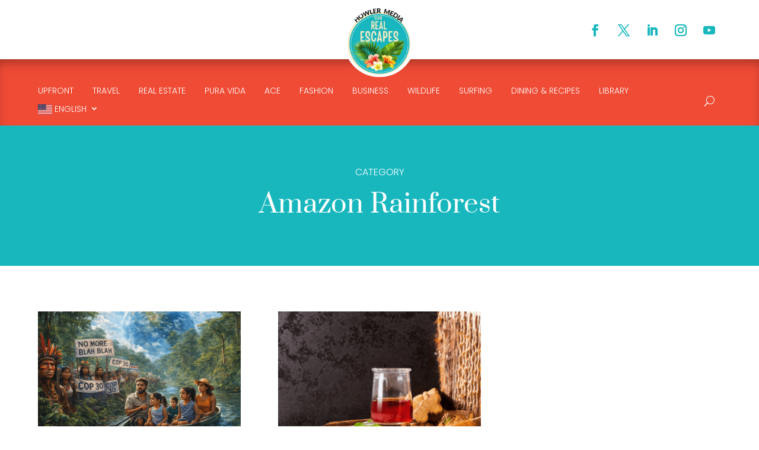

--- FILE ---
content_type: text/html; charset=utf-8
request_url: https://www.google.com/recaptcha/api2/aframe
body_size: 149
content:
<!DOCTYPE HTML><html><head><meta http-equiv="content-type" content="text/html; charset=UTF-8"></head><body><script nonce="PxC_6XbSz5aVCuHshUjEnA">/** Anti-fraud and anti-abuse applications only. See google.com/recaptcha */ try{var clients={'sodar':'https://pagead2.googlesyndication.com/pagead/sodar?'};window.addEventListener("message",function(a){try{if(a.source===window.parent){var b=JSON.parse(a.data);var c=clients[b['id']];if(c){var d=document.createElement('img');d.src=c+b['params']+'&rc='+(localStorage.getItem("rc::a")?sessionStorage.getItem("rc::b"):"");window.document.body.appendChild(d);sessionStorage.setItem("rc::e",parseInt(sessionStorage.getItem("rc::e")||0)+1);localStorage.setItem("rc::h",'1768803047796');}}}catch(b){}});window.parent.postMessage("_grecaptcha_ready", "*");}catch(b){}</script></body></html>